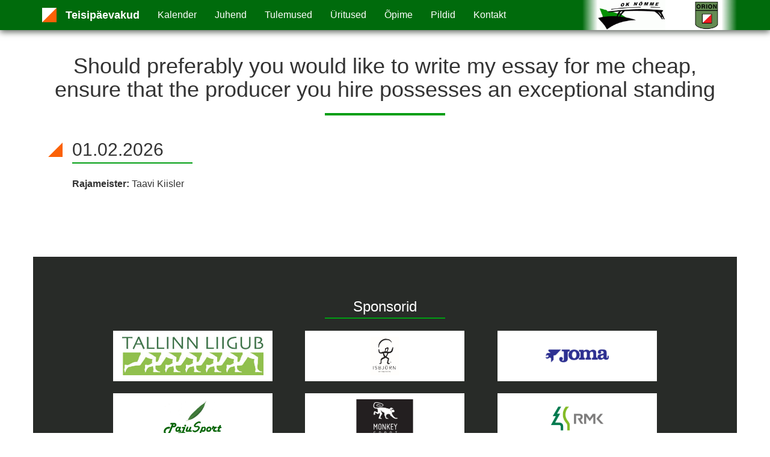

--- FILE ---
content_type: text/html; charset=UTF-8
request_url: https://teisipaevakud.ee/2023/03/09/should-preferably-you-would-like-to-write-my-essay-for-me-cheap-ensure-that-the-producer-you-hire-possesses-an-exceptional-standing/
body_size: 4514
content:
<!doctype html>
<html lang="en"><head>
    <meta charset="utf-8">
    <meta http-equiv="X-UA-Compatible" content="IE=edge">
    <meta name="viewport" content="width=device-width, initial-scale=1">
    <link rel="shortcut icon" href="https://teisipaevakud.ee/wp-content/themes/wp-sass-bootstrap-theme-master/bootstrap/img/favicon.ico">

    <title>
      Should preferably you would like to write my essay for me cheap, ensure that the producer you hire possesses an exceptional standing |       Teisipäevakud    </title>

    <meta name='robots' content='max-image-preview:large' />
<link rel='dns-prefetch' href='//s.w.org' />
<script type="text/javascript">
window._wpemojiSettings = {"baseUrl":"https:\/\/s.w.org\/images\/core\/emoji\/13.1.0\/72x72\/","ext":".png","svgUrl":"https:\/\/s.w.org\/images\/core\/emoji\/13.1.0\/svg\/","svgExt":".svg","source":{"concatemoji":"https:\/\/teisipaevakud.ee\/wp-includes\/js\/wp-emoji-release.min.js?ver=5.9.12"}};
/*! This file is auto-generated */
!function(e,a,t){var n,r,o,i=a.createElement("canvas"),p=i.getContext&&i.getContext("2d");function s(e,t){var a=String.fromCharCode;p.clearRect(0,0,i.width,i.height),p.fillText(a.apply(this,e),0,0);e=i.toDataURL();return p.clearRect(0,0,i.width,i.height),p.fillText(a.apply(this,t),0,0),e===i.toDataURL()}function c(e){var t=a.createElement("script");t.src=e,t.defer=t.type="text/javascript",a.getElementsByTagName("head")[0].appendChild(t)}for(o=Array("flag","emoji"),t.supports={everything:!0,everythingExceptFlag:!0},r=0;r<o.length;r++)t.supports[o[r]]=function(e){if(!p||!p.fillText)return!1;switch(p.textBaseline="top",p.font="600 32px Arial",e){case"flag":return s([127987,65039,8205,9895,65039],[127987,65039,8203,9895,65039])?!1:!s([55356,56826,55356,56819],[55356,56826,8203,55356,56819])&&!s([55356,57332,56128,56423,56128,56418,56128,56421,56128,56430,56128,56423,56128,56447],[55356,57332,8203,56128,56423,8203,56128,56418,8203,56128,56421,8203,56128,56430,8203,56128,56423,8203,56128,56447]);case"emoji":return!s([10084,65039,8205,55357,56613],[10084,65039,8203,55357,56613])}return!1}(o[r]),t.supports.everything=t.supports.everything&&t.supports[o[r]],"flag"!==o[r]&&(t.supports.everythingExceptFlag=t.supports.everythingExceptFlag&&t.supports[o[r]]);t.supports.everythingExceptFlag=t.supports.everythingExceptFlag&&!t.supports.flag,t.DOMReady=!1,t.readyCallback=function(){t.DOMReady=!0},t.supports.everything||(n=function(){t.readyCallback()},a.addEventListener?(a.addEventListener("DOMContentLoaded",n,!1),e.addEventListener("load",n,!1)):(e.attachEvent("onload",n),a.attachEvent("onreadystatechange",function(){"complete"===a.readyState&&t.readyCallback()})),(n=t.source||{}).concatemoji?c(n.concatemoji):n.wpemoji&&n.twemoji&&(c(n.twemoji),c(n.wpemoji)))}(window,document,window._wpemojiSettings);
</script>
<style type="text/css">
img.wp-smiley,
img.emoji {
	display: inline !important;
	border: none !important;
	box-shadow: none !important;
	height: 1em !important;
	width: 1em !important;
	margin: 0 0.07em !important;
	vertical-align: -0.1em !important;
	background: none !important;
	padding: 0 !important;
}
</style>
	<link rel='stylesheet' id='wp-block-library-css'  href='https://teisipaevakud.ee/wp-includes/css/dist/block-library/style.min.css?ver=5.9.12' type='text/css' media='all' />
<style id='global-styles-inline-css' type='text/css'>
body{--wp--preset--color--black: #000000;--wp--preset--color--cyan-bluish-gray: #abb8c3;--wp--preset--color--white: #ffffff;--wp--preset--color--pale-pink: #f78da7;--wp--preset--color--vivid-red: #cf2e2e;--wp--preset--color--luminous-vivid-orange: #ff6900;--wp--preset--color--luminous-vivid-amber: #fcb900;--wp--preset--color--light-green-cyan: #7bdcb5;--wp--preset--color--vivid-green-cyan: #00d084;--wp--preset--color--pale-cyan-blue: #8ed1fc;--wp--preset--color--vivid-cyan-blue: #0693e3;--wp--preset--color--vivid-purple: #9b51e0;--wp--preset--gradient--vivid-cyan-blue-to-vivid-purple: linear-gradient(135deg,rgba(6,147,227,1) 0%,rgb(155,81,224) 100%);--wp--preset--gradient--light-green-cyan-to-vivid-green-cyan: linear-gradient(135deg,rgb(122,220,180) 0%,rgb(0,208,130) 100%);--wp--preset--gradient--luminous-vivid-amber-to-luminous-vivid-orange: linear-gradient(135deg,rgba(252,185,0,1) 0%,rgba(255,105,0,1) 100%);--wp--preset--gradient--luminous-vivid-orange-to-vivid-red: linear-gradient(135deg,rgba(255,105,0,1) 0%,rgb(207,46,46) 100%);--wp--preset--gradient--very-light-gray-to-cyan-bluish-gray: linear-gradient(135deg,rgb(238,238,238) 0%,rgb(169,184,195) 100%);--wp--preset--gradient--cool-to-warm-spectrum: linear-gradient(135deg,rgb(74,234,220) 0%,rgb(151,120,209) 20%,rgb(207,42,186) 40%,rgb(238,44,130) 60%,rgb(251,105,98) 80%,rgb(254,248,76) 100%);--wp--preset--gradient--blush-light-purple: linear-gradient(135deg,rgb(255,206,236) 0%,rgb(152,150,240) 100%);--wp--preset--gradient--blush-bordeaux: linear-gradient(135deg,rgb(254,205,165) 0%,rgb(254,45,45) 50%,rgb(107,0,62) 100%);--wp--preset--gradient--luminous-dusk: linear-gradient(135deg,rgb(255,203,112) 0%,rgb(199,81,192) 50%,rgb(65,88,208) 100%);--wp--preset--gradient--pale-ocean: linear-gradient(135deg,rgb(255,245,203) 0%,rgb(182,227,212) 50%,rgb(51,167,181) 100%);--wp--preset--gradient--electric-grass: linear-gradient(135deg,rgb(202,248,128) 0%,rgb(113,206,126) 100%);--wp--preset--gradient--midnight: linear-gradient(135deg,rgb(2,3,129) 0%,rgb(40,116,252) 100%);--wp--preset--duotone--dark-grayscale: url('#wp-duotone-dark-grayscale');--wp--preset--duotone--grayscale: url('#wp-duotone-grayscale');--wp--preset--duotone--purple-yellow: url('#wp-duotone-purple-yellow');--wp--preset--duotone--blue-red: url('#wp-duotone-blue-red');--wp--preset--duotone--midnight: url('#wp-duotone-midnight');--wp--preset--duotone--magenta-yellow: url('#wp-duotone-magenta-yellow');--wp--preset--duotone--purple-green: url('#wp-duotone-purple-green');--wp--preset--duotone--blue-orange: url('#wp-duotone-blue-orange');--wp--preset--font-size--small: 13px;--wp--preset--font-size--medium: 20px;--wp--preset--font-size--large: 36px;--wp--preset--font-size--x-large: 42px;}.has-black-color{color: var(--wp--preset--color--black) !important;}.has-cyan-bluish-gray-color{color: var(--wp--preset--color--cyan-bluish-gray) !important;}.has-white-color{color: var(--wp--preset--color--white) !important;}.has-pale-pink-color{color: var(--wp--preset--color--pale-pink) !important;}.has-vivid-red-color{color: var(--wp--preset--color--vivid-red) !important;}.has-luminous-vivid-orange-color{color: var(--wp--preset--color--luminous-vivid-orange) !important;}.has-luminous-vivid-amber-color{color: var(--wp--preset--color--luminous-vivid-amber) !important;}.has-light-green-cyan-color{color: var(--wp--preset--color--light-green-cyan) !important;}.has-vivid-green-cyan-color{color: var(--wp--preset--color--vivid-green-cyan) !important;}.has-pale-cyan-blue-color{color: var(--wp--preset--color--pale-cyan-blue) !important;}.has-vivid-cyan-blue-color{color: var(--wp--preset--color--vivid-cyan-blue) !important;}.has-vivid-purple-color{color: var(--wp--preset--color--vivid-purple) !important;}.has-black-background-color{background-color: var(--wp--preset--color--black) !important;}.has-cyan-bluish-gray-background-color{background-color: var(--wp--preset--color--cyan-bluish-gray) !important;}.has-white-background-color{background-color: var(--wp--preset--color--white) !important;}.has-pale-pink-background-color{background-color: var(--wp--preset--color--pale-pink) !important;}.has-vivid-red-background-color{background-color: var(--wp--preset--color--vivid-red) !important;}.has-luminous-vivid-orange-background-color{background-color: var(--wp--preset--color--luminous-vivid-orange) !important;}.has-luminous-vivid-amber-background-color{background-color: var(--wp--preset--color--luminous-vivid-amber) !important;}.has-light-green-cyan-background-color{background-color: var(--wp--preset--color--light-green-cyan) !important;}.has-vivid-green-cyan-background-color{background-color: var(--wp--preset--color--vivid-green-cyan) !important;}.has-pale-cyan-blue-background-color{background-color: var(--wp--preset--color--pale-cyan-blue) !important;}.has-vivid-cyan-blue-background-color{background-color: var(--wp--preset--color--vivid-cyan-blue) !important;}.has-vivid-purple-background-color{background-color: var(--wp--preset--color--vivid-purple) !important;}.has-black-border-color{border-color: var(--wp--preset--color--black) !important;}.has-cyan-bluish-gray-border-color{border-color: var(--wp--preset--color--cyan-bluish-gray) !important;}.has-white-border-color{border-color: var(--wp--preset--color--white) !important;}.has-pale-pink-border-color{border-color: var(--wp--preset--color--pale-pink) !important;}.has-vivid-red-border-color{border-color: var(--wp--preset--color--vivid-red) !important;}.has-luminous-vivid-orange-border-color{border-color: var(--wp--preset--color--luminous-vivid-orange) !important;}.has-luminous-vivid-amber-border-color{border-color: var(--wp--preset--color--luminous-vivid-amber) !important;}.has-light-green-cyan-border-color{border-color: var(--wp--preset--color--light-green-cyan) !important;}.has-vivid-green-cyan-border-color{border-color: var(--wp--preset--color--vivid-green-cyan) !important;}.has-pale-cyan-blue-border-color{border-color: var(--wp--preset--color--pale-cyan-blue) !important;}.has-vivid-cyan-blue-border-color{border-color: var(--wp--preset--color--vivid-cyan-blue) !important;}.has-vivid-purple-border-color{border-color: var(--wp--preset--color--vivid-purple) !important;}.has-vivid-cyan-blue-to-vivid-purple-gradient-background{background: var(--wp--preset--gradient--vivid-cyan-blue-to-vivid-purple) !important;}.has-light-green-cyan-to-vivid-green-cyan-gradient-background{background: var(--wp--preset--gradient--light-green-cyan-to-vivid-green-cyan) !important;}.has-luminous-vivid-amber-to-luminous-vivid-orange-gradient-background{background: var(--wp--preset--gradient--luminous-vivid-amber-to-luminous-vivid-orange) !important;}.has-luminous-vivid-orange-to-vivid-red-gradient-background{background: var(--wp--preset--gradient--luminous-vivid-orange-to-vivid-red) !important;}.has-very-light-gray-to-cyan-bluish-gray-gradient-background{background: var(--wp--preset--gradient--very-light-gray-to-cyan-bluish-gray) !important;}.has-cool-to-warm-spectrum-gradient-background{background: var(--wp--preset--gradient--cool-to-warm-spectrum) !important;}.has-blush-light-purple-gradient-background{background: var(--wp--preset--gradient--blush-light-purple) !important;}.has-blush-bordeaux-gradient-background{background: var(--wp--preset--gradient--blush-bordeaux) !important;}.has-luminous-dusk-gradient-background{background: var(--wp--preset--gradient--luminous-dusk) !important;}.has-pale-ocean-gradient-background{background: var(--wp--preset--gradient--pale-ocean) !important;}.has-electric-grass-gradient-background{background: var(--wp--preset--gradient--electric-grass) !important;}.has-midnight-gradient-background{background: var(--wp--preset--gradient--midnight) !important;}.has-small-font-size{font-size: var(--wp--preset--font-size--small) !important;}.has-medium-font-size{font-size: var(--wp--preset--font-size--medium) !important;}.has-large-font-size{font-size: var(--wp--preset--font-size--large) !important;}.has-x-large-font-size{font-size: var(--wp--preset--font-size--x-large) !important;}
</style>
<link rel='stylesheet' id='bootstrap_css-css'  href='https://teisipaevakud.ee/wp-content/themes/wp-sass-bootstrap-theme-master/bootstrap/css/styles.css?ver=5.9.12' type='text/css' media='all' />
<link rel='stylesheet' id='print_css-css'  href='https://teisipaevakud.ee/wp-content/themes/wp-sass-bootstrap-theme-master/bootstrap/css/print.css?ver=5.9.12' type='text/css' media='all' />
<script type='text/javascript' src='https://teisipaevakud.ee/wp-includes/js/jquery/jquery.min.js?ver=3.6.0' id='jquery-core-js'></script>
<script type='text/javascript' src='https://teisipaevakud.ee/wp-includes/js/jquery/jquery-migrate.min.js?ver=3.3.2' id='jquery-migrate-js'></script>
<link rel="https://api.w.org/" href="https://teisipaevakud.ee/wp-json/" /><link rel="alternate" type="application/json" href="https://teisipaevakud.ee/wp-json/wp/v2/posts/3882" /><link rel="EditURI" type="application/rsd+xml" title="RSD" href="https://teisipaevakud.ee/xmlrpc.php?rsd" />
<link rel="wlwmanifest" type="application/wlwmanifest+xml" href="https://teisipaevakud.ee/wp-includes/wlwmanifest.xml" /> 
<meta name="generator" content="WordPress 5.9.12" />
<link rel="canonical" href="https://teisipaevakud.ee/2023/03/09/should-preferably-you-would-like-to-write-my-essay-for-me-cheap-ensure-that-the-producer-you-hire-possesses-an-exceptional-standing/" />
<link rel='shortlink' href='https://teisipaevakud.ee/?p=3882' />
<link rel="alternate" type="application/json+oembed" href="https://teisipaevakud.ee/wp-json/oembed/1.0/embed?url=https%3A%2F%2Fteisipaevakud.ee%2F2023%2F03%2F09%2Fshould-preferably-you-would-like-to-write-my-essay-for-me-cheap-ensure-that-the-producer-you-hire-possesses-an-exceptional-standing%2F" />
<link rel="alternate" type="text/xml+oembed" href="https://teisipaevakud.ee/wp-json/oembed/1.0/embed?url=https%3A%2F%2Fteisipaevakud.ee%2F2023%2F03%2F09%2Fshould-preferably-you-would-like-to-write-my-essay-for-me-cheap-ensure-that-the-producer-you-hire-possesses-an-exceptional-standing%2F&#038;format=xml" />
		<style type="text/css" id="wp-custom-css">
			@media (max-width: 767px) {
  .navbar-logos {
    display: none!important;
  }
  #mentog {
    display: none!important;
  }
}		</style>
			<link href="https://teisipaevakud.ee/wp-content/themes/wp-sass-bootstrap-theme-master/css/main.css" rel="stylesheet">
	<link href="https://teisipaevakud.ee/wp-content/themes/wp-sass-bootstrap-theme-master/css/simple-lightbox.min.css" rel="stylesheet">
	<link href="https://teisipaevakud.ee/wp-content/themes/wp-sass-bootstrap-theme-master/css/heroic-features.css" rel="stylesheet">

  <script src="https://teisipaevakud.ee/wp-content/themes/wp-sass-bootstrap-theme-master/js/carousel.js" type="text/javascript" defer=""></script>


  </head>

    <body class="post-template-default single single-post postid-3882 single-format-standard">
	
	<div class="body-bg"></div>

    <div class="navbar navbar-inverse navbar-fixed-top" role="navigation">
      <div class="container">
        <div class="navbar-header">
          <button type="button" class="navbar-toggle collapsed" data-toggle="collapse" data-target=".navbar-collapse">
            <span class="sr-only"></span>
            <span class="icon-bar"></span>
            <span class="icon-bar"></span>
            <span class="icon-bar"></span>
          </button>
          <a class="navbar-brand" href="https://teisipaevakud.ee"><span>Teisipäevakud</span></a>
        </div>
        <div class="navbar-collapse collapse">

        <ul id="menu-menu-1" class="nav navbar-nav"><li id="menu-item-1983" class="nav-item menu-item menu-item-type-post_type menu-item-object-page menu-item-1983"><a class="nav-link"href="https://teisipaevakud.ee/kalender/">Kalender</a></li>
<li id="menu-item-851" class="nav-item menu-item menu-item-type-post_type menu-item-object-page menu-item-851"><a class="nav-link"href="https://teisipaevakud.ee/juhend/">Juhend</a></li>
<li id="menu-item-1985" class="nav-item menu-item menu-item-type-custom menu-item-object-custom menu-item-1985"><a class="nav-link"href="https://teisipaevakud.ee/tulemused-2">Tulemused</a></li>
<li id="menu-item-1979" class="nav-item menu-item menu-item-type-post_type menu-item-object-page menu-item-1979"><a class="nav-link"href="https://teisipaevakud.ee/uritused/">Üritused</a></li>
<li id="menu-item-1980" class="nav-item menu-item menu-item-type-post_type menu-item-object-page menu-item-1980"><a class="nav-link"href="https://teisipaevakud.ee/opime/">Õpime</a></li>
<li id="menu-item-1981" class="nav-item menu-item menu-item-type-post_type menu-item-object-page menu-item-1981"><a class="nav-link"href="https://teisipaevakud.ee/pildid/">Pildid</a></li>
<li id="menu-item-1982" class="nav-item menu-item menu-item-type-post_type menu-item-object-page menu-item-1982"><a class="nav-link"href="https://teisipaevakud.ee/kontakt/">Kontakt</a></li>
</ul>			<div class="navbar-logos">
				<a class="navbar-logo" href="http://www.oknomme.ee/"><img src="https://teisipaevakud.ee/wp-content/themes/wp-sass-bootstrap-theme-master/img/oknomme_logo.png"></a>
				<a class="navbar-logo" href="http://www.orion.ee/"><img src="https://teisipaevakud.ee/wp-content/themes/wp-sass-bootstrap-theme-master/img/orion_logo.png"></a>
			</div>

        </div><!--/.navbar-collapse -->
      </div>
    </div>
	<div class="container">
						<h1>Should preferably you would like to write my essay for me cheap, ensure that the producer you hire possesses an exceptional standing</h1>
		<div class="event">
			<h2>01.02.2026 </h2>
			<div class="row">
				<div class="col-xs-12 col-lg-6">
															<p><strong>Rajameister:</strong> Taavi Kiisler</p>
																																																												<!--<p><strong>Kommentaarid: </strong><a href="https://teisipaevakud.ee/2023/03/09/should-preferably-you-would-like-to-write-my-essay-for-me-cheap-ensure-that-the-producer-you-hire-possesses-an-exceptional-standing/">0</a></p>-->
				</div>
							</div>
		</div>
			</div>
    </div> 
		</div><!-- /container -->
          	<div class="container footercont">
      <footer>
      	<!--<div class="container">-->
		<h3>Sponsorid</h3>
		<div class="logos row text-center flex-container space-evenly">
		 	<div class="logo col-lg-3 col-md-3 col-xs-12">
				<a href="http://www.tallinn.ee/est/sport/Tallinn-Liigub">
					<img src="https://teisipaevakud.ee/wp-content/themes/wp-sass-bootstrap-theme-master/img/tallinn_liigub_logo.jpg">
				</a>
		 	</div>

		 	<div class="logo col-lg-3 col-md-3 col-xs-12">
				<a href="https://isbjornofsweden.ee/">
					<img src="https://teisipaevakud.ee/wp-content/themes/wp-sass-bootstrap-theme-master/img/jklogo_001.png">
				</a>
		 	</div>

		 	<div class="logo col-lg-3 col-md-3 col-xs-12">
				<a href="http://www.monkeyshop.ee/">
					<img src="https://teisipaevakud.ee/wp-content/themes/wp-sass-bootstrap-theme-master/img/jom_bn1.png">
				</a>
		 	</div>
		 	</div>
		 	<div class="logos row text-center flex-container space-evenly">	
		 	<div class="logo col-lg-3 col-md-3 col-xs-12">
				<a href="http://pajusport.ee/">
					<img src="https://teisipaevakud.ee/wp-content/themes/wp-sass-bootstrap-theme-master/img/paj_bn1.png">
				</a>
		 	</div>

		 	<div class="logo col-lg-3 col-md-3 col-xs-12">
				<a href="http://www.monkeyshop.ee/">
					<img src="https://teisipaevakud.ee/wp-content/themes/wp-sass-bootstrap-theme-master/img/mos_bn2.png">
				</a>
		 	</div>

		 	<div class="logo col-lg-3 col-md-3 col-xs-12">
				<a href="http://loodusegakoos.ee/et">
					<img src="https://teisipaevakud.ee/wp-content/themes/wp-sass-bootstrap-theme-master/img/rmk_bn1.png">
				</a>
		 	</div>
		 	</div>
		 	<div class="logos row text-center flex-container space-evenly">	
		 	<div class="logo col-lg-3 col-md-3 col-xs-12">
				<a href="http://www.raekivitehas.ee/">
					<img src="https://teisipaevakud.ee/wp-content/themes/wp-sass-bootstrap-theme-master/img/rkt_bn1.png">
				</a>
		 	</div>

		 	<div class="logo col-lg-3 col-md-3 col-xs-12">
				<a href="https://www.tallinn.ee/et/kultuuri-ja-spordiamet">
					<img src="https://teisipaevakud.ee/wp-content/themes/wp-sass-bootstrap-theme-master/img/amet_banner03.png">
				</a>
		 	</div>

		 	<div class="logo col-lg-3 col-md-3 col-xs-12">
				<a href="https://abestore.ee/spordi-ja-vitamiinijoogid/7643-oshee-spordijook-arbuus-075l-pant-6-tk-5908260250676.html">
					<img src="https://teisipaevakud.ee/wp-content/themes/wp-sass-bootstrap-theme-master/img/osh_banner021.png">
				</a>
		 	</div>
		 </div>
		 	<div class="logos row text-center flex-container space-evenly">	

		 	<div class="logo col-lg-3 col-md-3 col-xs-12">
			 <a href="https://www.tallinn.ee/">
					<img src="https://teisipaevakud.ee/wp-content/themes/wp-sass-bootstrap-theme-master/img/tallinn_teisipaevakud.png">
				</a>
		 	</div>
		 	<div class="logo col-lg-3 col-md-3 col-xs-12" style="background-color: #eeeeee;">&nbsp;<!--#282b28;-->
		 	</div>
      		 	<div class="logo col-lg-3 col-md-3 col-xs-12">
			 <a href="https://www.kulka.ee/">
					<img src="https://teisipaevakud.ee/wp-content/themes/wp-sass-bootstrap-theme-master/img/bnr_kulka_tp.png">
				</a>
		 	</div>
		 </div>
        <p>&copy; Teisipäevakud 2026</p>
    	<!--</div>-->
      </footer>
      </div><!--testing footer container end-->
  <script src="https://teisipaevakud.ee/wp-content/themes/wp-sass-bootstrap-theme-master/js/simple-lightbox.jquery.min.js" type="text/javascript" defer=""></script>
    <script src="https://teisipaevakud.ee/wp-content/themes/wp-sass-bootstrap-theme-master/bootstrap/js/bootstrap.min.js" type="text/javascript" defer=""></script>
  
  <script type='text/javascript'>
		jQuery(document).ready(function(){

		 // Intialize gallery
		 var gallery = jQuery('.gallery a').simpleLightbox();

		});
	</script>
  
        
	</body>
</html>
      

--- FILE ---
content_type: text/css
request_url: https://teisipaevakud.ee/wp-content/themes/wp-sass-bootstrap-theme-master/css/heroic-features.css
body_size: 1370
content:
/*
 * Start Bootstrap - Heroic Features (http://startbootstrap.com/)
 * Copyright 2013-2016 Start Bootstrap
 * Licensed under MIT (https://github.com/BlackrockDigital/startbootstrap/blob/gh-pages/LICENSE)
 */
@import url('https://fonts.googleapis.com/css?family=Quicksand');
/*body {
    padding-top: 70px; /* Required padding for .navbar-fixed-top. Remove if using .navbar-static-top. Change if height of navigation changes. */
background-image:url('../IMG_20150719_201150.jpg');
background-position: center center;
background-repeat: no-repeat;
background-attachment: fixed;
background-size: cover;
background-color: #464646;
font-family: 'Quicksand',
sans-serif;
}

*/ a:hover,
a:focus {
    color: #337ab7;
    text-decoration: none;
}

/*p{
    font-family: 'Quicksand', sans-serif;
}*/

.hero-spacer {
    margin-top: 50px;
}

.hero-feature {
    margin-bottom: 30px;
}

footer {
    margin: 50px 0;
}

div.col-lg-12>h3 {
    color: white;
}

.thumbnail>.glyphicon {
    font-size: 32px;
    text-align: center;
    vertical-align: middle;
    display: inline-block;
    max-width: 100%;
    height: auto;
    padding: 20px;
    background-color: #fff;
    border: 2px solid rgb(51, 51, 51);
    border-radius: 5px;
    margin: 29px auto 0px auto;
}

.navbar-brand {
    font-weight: 700;
}

.thumbnail.ad {
    max-width: 252.5px;
    height: auto;
}

.copy {
    display: block;
    padding: 18px;
    margin-bottom: 20px;
    line-height: 1.42857143;
    background-color: #fff;
    border: 1px solid #ddd;
    border-radius: 4px;
}

.navbar-inverse {
    /*background-color: rgb(0,106,167);
    border-bottom-color: rgb(0,106,167);
    background-color: rgb(120,221,46);
    border-bottom-color: rgb(120,221,46);*/
}

.jumbotron p {
    font-size: 16px;
}

.jumbotron h1 {
    font-size: 43px;
}

.navbar-inverse .navbar-brand {
    /*color: rgb(50,116,44);
    color: rgb(51,51,51);*/
}

.navbar-inverse .navbar-nav>li>a {
    /*color: rgb(51,51,51);*/
}

a[role="tab"] {
    outline: 0;
}

table#ctc {
    min-width: 250px;
    max-width: 100%;
}

table#ctc td {
    padding: 4px;
}

table#ctc1 {
    min-width: 200px;
}

table#ctc2 {
    min-width: 200px;
}

/*header.jumbotron.hero-spacer{
    background-color: transparent;
    background-image:url('../img/lg_o30.png');
    background-position: center center;
    background-repeat: no-repeat;
    background-attachment: scroll;
    background-size: 75%;   
}*/
.flex-container {
    /*padding: 0;
  margin: 0;
  list-style: none;*/
    display: flex;
}

.space-evenly {
    justify-content: space-evenly;
}

/*.flex-item {
  background: tomato;
  padding: 5px;
  width: 60px;
  height: 50px;
  margin: 5px;
  line-height: 50px;
  color: white;
  font-weight: bold;
  font-size: 2em;
  text-align: center;
}*/
.swd {
    background-color: #FFF;
}

.swd h1 {
    margin-bottom: 20px;
}

.nxt {
    display: none;
}

.nxt {
    background-color: #FFF;
}

/*.event > h2 {
	display: none;
}*/
.nxt h1 {
    margin-bottom: 20px;
}

.modal-dialog-centered {
    width: 290px;
}

#avalda_tul {
    background-color: white;
    padding: 8px 8px;
    border: 1px solid #ddd;
    border-radius: 4px;
}

@media screen and (max-width: 320px) {

    /*.navbar-inverse { max-width: 320px; }*/
    .iframe {
        display: none;
    }

    .noiframe {
        display: block;
    }

    /*.fb-page {
        display: none;
    }*/

    .jumbotron>h1 {
        font-size: 20px;
    }

    .caption>h3 {
        font-size: 20px;
    }
}

@media screen and (min-width: 321px) and (max-width: 360px) {

    /*.navbar-inverse { max-width: 360px; }*/
    .iframe {
        display: none;
    }

    .noiframe {
        display: block;
    }

    /*.fb-page {
        display: none;
    }*/

    .jumbotron>h1 {
        font-size: 24px;
    }
}

@media screen and (min-width: 361px) and (max-width: 375px) {

    /*.navbar-inverse { max-width: 375px; }*/
    .iframe {
        display: none;
    }

    .noiframe {
        display: block;
    }

    /*.fb-page {
        display: none;
    }*/

    .jumbotron>h1 {
        font-size: 24px;
    }
}

@media screen and (min-width: 376px) and (max-width: 384px) {

    /*.navbar-inverse { max-width: 384px; }*/
    .iframe {
        display: none;
    }

    .noiframe {
        display: block;
    }

    /*.fb-page {
        display: none;
    }*/

    .jumbotron>h1 {
        font-size: 24px;
    }
}

@media screen and (min-width: 385px) and (max-width: 411px) {

    /*.navbar-inverse { max-width: 411px; }*/
    .iframe {
        display: none;
    }

    .noiframe {
        display: block;
    }

    /*.fb-page {
        display: none;
    }*/

    .jumbotron>h1 {
        font-size: 24px;
    }
}

@media screen and (min-width: 412px) and (max-width: 412px) {

    /*.navbar-inverse { max-width: 412px; }*/
    .iframe {
        display: none;
    }

    .noiframe {
        display: block;
    }

    /*.fb-page {
        display: none;
    }*/

    .jumbotron>h1 {
        font-size: 24px;
    }
}

@media screen and (min-width: 413px) and (max-width: 414px) {

    /*.navbar-inverse { max-width: 414px; }*/
    .iframe {
        display: none;
    }

    .noiframe {
        display: block;
    }

    /*.fb-page {
        display: none;
    }*/

    .jumbotron>h1 {
        font-size: 24px;
    }
}

@media screen and (min-width: 415px) and (max-width: 568px) {

    /*.navbar-inverse { max-width: 568px; }*/
    .iframe {
        display: none;
    }

    .noiframe {
        display: block;
    }

    /*.fb-page {
        display: none;
    }*/

    .jumbotron>h1 {
        font-size: 24px;
    }
}

@media screen and (min-width: 569px) {
    .noiframe {
        display: none;
    }
}

/*--gallery--*/
.container .gallery a img {
    float: left;
    width: 20%;
    height: auto;
    border: 2px solid #fff;
    -webkit-transition: -webkit-transform .15s ease;
    -moz-transition: -moz-transform .15s ease;
    -o-transition: -o-transform .15s ease;
    -ms-transition: -ms-transform .15s ease;
    transition: transform .15s ease;
    position: relative;
}

.container .gallery a:hover img {
    -webkit-transform: scale(1.05);
    -moz-transform: scale(1.05);
    -o-transform: scale(1.05);
    -ms-transform: scale(1.05);
    transform: scale(1.05);
    z-index: 5;
}

.clear {
    clear: both;
    float: none;
    width: 100%;
}

/*--/gallery--*/